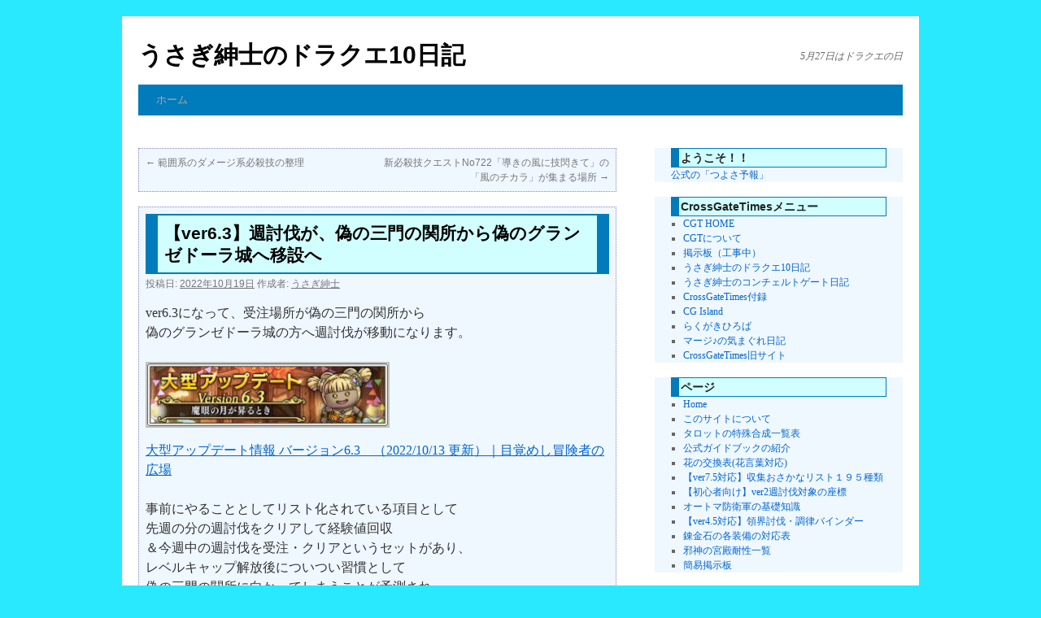

--- FILE ---
content_type: text/html; charset=UTF-8
request_url: https://usagi.aquamint.info/2022/10/19/20441/
body_size: 70900
content:
<!DOCTYPE html>
<html lang="ja">
<head>
<meta charset="UTF-8" />

<meta name="viewport" content="initial-scale = 1,user-scalable=no,maximum-scale=1.0" />

<title>【ver6.3】週討伐が、偽の三門の関所から偽のグランゼドーラ城へ移設へ | うさぎ紳士のドラクエ10日記</title>
<link rel="profile" href="http://gmpg.org/xfn/11" />
<link rel="stylesheet" type="text/css" media="all" href="https://usagi.aquamint.info/wp-content/themes/twentyten-responsive/style.css" />
<link rel="pingback" href="https://usagi.aquamint.info/xmlrpc.php" />
<meta name='robots' content='max-image-preview:large' />
<link rel="alternate" type="application/rss+xml" title="うさぎ紳士のドラクエ10日記 &raquo; フィード" href="https://usagi.aquamint.info/feed/" />
<link rel="alternate" type="application/rss+xml" title="うさぎ紳士のドラクエ10日記 &raquo; コメントフィード" href="https://usagi.aquamint.info/comments/feed/" />
<link rel="alternate" type="application/rss+xml" title="うさぎ紳士のドラクエ10日記 &raquo; 【ver6.3】週討伐が、偽の三門の関所から偽のグランゼドーラ城へ移設へ のコメントのフィード" href="https://usagi.aquamint.info/2022/10/19/20441/feed/" />
<link rel="alternate" title="oEmbed (JSON)" type="application/json+oembed" href="https://usagi.aquamint.info/wp-json/oembed/1.0/embed?url=https%3A%2F%2Fusagi.aquamint.info%2F2022%2F10%2F19%2F20441%2F" />
<link rel="alternate" title="oEmbed (XML)" type="text/xml+oembed" href="https://usagi.aquamint.info/wp-json/oembed/1.0/embed?url=https%3A%2F%2Fusagi.aquamint.info%2F2022%2F10%2F19%2F20441%2F&#038;format=xml" />
<style id='wp-img-auto-sizes-contain-inline-css' type='text/css'>
img:is([sizes=auto i],[sizes^="auto," i]){contain-intrinsic-size:3000px 1500px}
/*# sourceURL=wp-img-auto-sizes-contain-inline-css */
</style>
<style id='wp-emoji-styles-inline-css' type='text/css'>

	img.wp-smiley, img.emoji {
		display: inline !important;
		border: none !important;
		box-shadow: none !important;
		height: 1em !important;
		width: 1em !important;
		margin: 0 0.07em !important;
		vertical-align: -0.1em !important;
		background: none !important;
		padding: 0 !important;
	}
/*# sourceURL=wp-emoji-styles-inline-css */
</style>
<style id='wp-block-library-inline-css' type='text/css'>
:root{--wp-block-synced-color:#7a00df;--wp-block-synced-color--rgb:122,0,223;--wp-bound-block-color:var(--wp-block-synced-color);--wp-editor-canvas-background:#ddd;--wp-admin-theme-color:#007cba;--wp-admin-theme-color--rgb:0,124,186;--wp-admin-theme-color-darker-10:#006ba1;--wp-admin-theme-color-darker-10--rgb:0,107,160.5;--wp-admin-theme-color-darker-20:#005a87;--wp-admin-theme-color-darker-20--rgb:0,90,135;--wp-admin-border-width-focus:2px}@media (min-resolution:192dpi){:root{--wp-admin-border-width-focus:1.5px}}.wp-element-button{cursor:pointer}:root .has-very-light-gray-background-color{background-color:#eee}:root .has-very-dark-gray-background-color{background-color:#313131}:root .has-very-light-gray-color{color:#eee}:root .has-very-dark-gray-color{color:#313131}:root .has-vivid-green-cyan-to-vivid-cyan-blue-gradient-background{background:linear-gradient(135deg,#00d084,#0693e3)}:root .has-purple-crush-gradient-background{background:linear-gradient(135deg,#34e2e4,#4721fb 50%,#ab1dfe)}:root .has-hazy-dawn-gradient-background{background:linear-gradient(135deg,#faaca8,#dad0ec)}:root .has-subdued-olive-gradient-background{background:linear-gradient(135deg,#fafae1,#67a671)}:root .has-atomic-cream-gradient-background{background:linear-gradient(135deg,#fdd79a,#004a59)}:root .has-nightshade-gradient-background{background:linear-gradient(135deg,#330968,#31cdcf)}:root .has-midnight-gradient-background{background:linear-gradient(135deg,#020381,#2874fc)}:root{--wp--preset--font-size--normal:16px;--wp--preset--font-size--huge:42px}.has-regular-font-size{font-size:1em}.has-larger-font-size{font-size:2.625em}.has-normal-font-size{font-size:var(--wp--preset--font-size--normal)}.has-huge-font-size{font-size:var(--wp--preset--font-size--huge)}.has-text-align-center{text-align:center}.has-text-align-left{text-align:left}.has-text-align-right{text-align:right}.has-fit-text{white-space:nowrap!important}#end-resizable-editor-section{display:none}.aligncenter{clear:both}.items-justified-left{justify-content:flex-start}.items-justified-center{justify-content:center}.items-justified-right{justify-content:flex-end}.items-justified-space-between{justify-content:space-between}.screen-reader-text{border:0;clip-path:inset(50%);height:1px;margin:-1px;overflow:hidden;padding:0;position:absolute;width:1px;word-wrap:normal!important}.screen-reader-text:focus{background-color:#ddd;clip-path:none;color:#444;display:block;font-size:1em;height:auto;left:5px;line-height:normal;padding:15px 23px 14px;text-decoration:none;top:5px;width:auto;z-index:100000}html :where(.has-border-color){border-style:solid}html :where([style*=border-top-color]){border-top-style:solid}html :where([style*=border-right-color]){border-right-style:solid}html :where([style*=border-bottom-color]){border-bottom-style:solid}html :where([style*=border-left-color]){border-left-style:solid}html :where([style*=border-width]){border-style:solid}html :where([style*=border-top-width]){border-top-style:solid}html :where([style*=border-right-width]){border-right-style:solid}html :where([style*=border-bottom-width]){border-bottom-style:solid}html :where([style*=border-left-width]){border-left-style:solid}html :where(img[class*=wp-image-]){height:auto;max-width:100%}:where(figure){margin:0 0 1em}html :where(.is-position-sticky){--wp-admin--admin-bar--position-offset:var(--wp-admin--admin-bar--height,0px)}@media screen and (max-width:600px){html :where(.is-position-sticky){--wp-admin--admin-bar--position-offset:0px}}

/*# sourceURL=wp-block-library-inline-css */
</style><style id='wp-block-heading-inline-css' type='text/css'>
h1:where(.wp-block-heading).has-background,h2:where(.wp-block-heading).has-background,h3:where(.wp-block-heading).has-background,h4:where(.wp-block-heading).has-background,h5:where(.wp-block-heading).has-background,h6:where(.wp-block-heading).has-background{padding:1.25em 2.375em}h1.has-text-align-left[style*=writing-mode]:where([style*=vertical-lr]),h1.has-text-align-right[style*=writing-mode]:where([style*=vertical-rl]),h2.has-text-align-left[style*=writing-mode]:where([style*=vertical-lr]),h2.has-text-align-right[style*=writing-mode]:where([style*=vertical-rl]),h3.has-text-align-left[style*=writing-mode]:where([style*=vertical-lr]),h3.has-text-align-right[style*=writing-mode]:where([style*=vertical-rl]),h4.has-text-align-left[style*=writing-mode]:where([style*=vertical-lr]),h4.has-text-align-right[style*=writing-mode]:where([style*=vertical-rl]),h5.has-text-align-left[style*=writing-mode]:where([style*=vertical-lr]),h5.has-text-align-right[style*=writing-mode]:where([style*=vertical-rl]),h6.has-text-align-left[style*=writing-mode]:where([style*=vertical-lr]),h6.has-text-align-right[style*=writing-mode]:where([style*=vertical-rl]){rotate:180deg}
/*# sourceURL=https://usagi.aquamint.info/wp-includes/blocks/heading/style.min.css */
</style>
<style id='wp-block-image-inline-css' type='text/css'>
.wp-block-image>a,.wp-block-image>figure>a{display:inline-block}.wp-block-image img{box-sizing:border-box;height:auto;max-width:100%;vertical-align:bottom}@media not (prefers-reduced-motion){.wp-block-image img.hide{visibility:hidden}.wp-block-image img.show{animation:show-content-image .4s}}.wp-block-image[style*=border-radius] img,.wp-block-image[style*=border-radius]>a{border-radius:inherit}.wp-block-image.has-custom-border img{box-sizing:border-box}.wp-block-image.aligncenter{text-align:center}.wp-block-image.alignfull>a,.wp-block-image.alignwide>a{width:100%}.wp-block-image.alignfull img,.wp-block-image.alignwide img{height:auto;width:100%}.wp-block-image .aligncenter,.wp-block-image .alignleft,.wp-block-image .alignright,.wp-block-image.aligncenter,.wp-block-image.alignleft,.wp-block-image.alignright{display:table}.wp-block-image .aligncenter>figcaption,.wp-block-image .alignleft>figcaption,.wp-block-image .alignright>figcaption,.wp-block-image.aligncenter>figcaption,.wp-block-image.alignleft>figcaption,.wp-block-image.alignright>figcaption{caption-side:bottom;display:table-caption}.wp-block-image .alignleft{float:left;margin:.5em 1em .5em 0}.wp-block-image .alignright{float:right;margin:.5em 0 .5em 1em}.wp-block-image .aligncenter{margin-left:auto;margin-right:auto}.wp-block-image :where(figcaption){margin-bottom:1em;margin-top:.5em}.wp-block-image.is-style-circle-mask img{border-radius:9999px}@supports ((-webkit-mask-image:none) or (mask-image:none)) or (-webkit-mask-image:none){.wp-block-image.is-style-circle-mask img{border-radius:0;-webkit-mask-image:url('data:image/svg+xml;utf8,<svg viewBox="0 0 100 100" xmlns="http://www.w3.org/2000/svg"><circle cx="50" cy="50" r="50"/></svg>');mask-image:url('data:image/svg+xml;utf8,<svg viewBox="0 0 100 100" xmlns="http://www.w3.org/2000/svg"><circle cx="50" cy="50" r="50"/></svg>');mask-mode:alpha;-webkit-mask-position:center;mask-position:center;-webkit-mask-repeat:no-repeat;mask-repeat:no-repeat;-webkit-mask-size:contain;mask-size:contain}}:root :where(.wp-block-image.is-style-rounded img,.wp-block-image .is-style-rounded img){border-radius:9999px}.wp-block-image figure{margin:0}.wp-lightbox-container{display:flex;flex-direction:column;position:relative}.wp-lightbox-container img{cursor:zoom-in}.wp-lightbox-container img:hover+button{opacity:1}.wp-lightbox-container button{align-items:center;backdrop-filter:blur(16px) saturate(180%);background-color:#5a5a5a40;border:none;border-radius:4px;cursor:zoom-in;display:flex;height:20px;justify-content:center;opacity:0;padding:0;position:absolute;right:16px;text-align:center;top:16px;width:20px;z-index:100}@media not (prefers-reduced-motion){.wp-lightbox-container button{transition:opacity .2s ease}}.wp-lightbox-container button:focus-visible{outline:3px auto #5a5a5a40;outline:3px auto -webkit-focus-ring-color;outline-offset:3px}.wp-lightbox-container button:hover{cursor:pointer;opacity:1}.wp-lightbox-container button:focus{opacity:1}.wp-lightbox-container button:focus,.wp-lightbox-container button:hover,.wp-lightbox-container button:not(:hover):not(:active):not(.has-background){background-color:#5a5a5a40;border:none}.wp-lightbox-overlay{box-sizing:border-box;cursor:zoom-out;height:100vh;left:0;overflow:hidden;position:fixed;top:0;visibility:hidden;width:100%;z-index:100000}.wp-lightbox-overlay .close-button{align-items:center;cursor:pointer;display:flex;justify-content:center;min-height:40px;min-width:40px;padding:0;position:absolute;right:calc(env(safe-area-inset-right) + 16px);top:calc(env(safe-area-inset-top) + 16px);z-index:5000000}.wp-lightbox-overlay .close-button:focus,.wp-lightbox-overlay .close-button:hover,.wp-lightbox-overlay .close-button:not(:hover):not(:active):not(.has-background){background:none;border:none}.wp-lightbox-overlay .lightbox-image-container{height:var(--wp--lightbox-container-height);left:50%;overflow:hidden;position:absolute;top:50%;transform:translate(-50%,-50%);transform-origin:top left;width:var(--wp--lightbox-container-width);z-index:9999999999}.wp-lightbox-overlay .wp-block-image{align-items:center;box-sizing:border-box;display:flex;height:100%;justify-content:center;margin:0;position:relative;transform-origin:0 0;width:100%;z-index:3000000}.wp-lightbox-overlay .wp-block-image img{height:var(--wp--lightbox-image-height);min-height:var(--wp--lightbox-image-height);min-width:var(--wp--lightbox-image-width);width:var(--wp--lightbox-image-width)}.wp-lightbox-overlay .wp-block-image figcaption{display:none}.wp-lightbox-overlay button{background:none;border:none}.wp-lightbox-overlay .scrim{background-color:#fff;height:100%;opacity:.9;position:absolute;width:100%;z-index:2000000}.wp-lightbox-overlay.active{visibility:visible}@media not (prefers-reduced-motion){.wp-lightbox-overlay.active{animation:turn-on-visibility .25s both}.wp-lightbox-overlay.active img{animation:turn-on-visibility .35s both}.wp-lightbox-overlay.show-closing-animation:not(.active){animation:turn-off-visibility .35s both}.wp-lightbox-overlay.show-closing-animation:not(.active) img{animation:turn-off-visibility .25s both}.wp-lightbox-overlay.zoom.active{animation:none;opacity:1;visibility:visible}.wp-lightbox-overlay.zoom.active .lightbox-image-container{animation:lightbox-zoom-in .4s}.wp-lightbox-overlay.zoom.active .lightbox-image-container img{animation:none}.wp-lightbox-overlay.zoom.active .scrim{animation:turn-on-visibility .4s forwards}.wp-lightbox-overlay.zoom.show-closing-animation:not(.active){animation:none}.wp-lightbox-overlay.zoom.show-closing-animation:not(.active) .lightbox-image-container{animation:lightbox-zoom-out .4s}.wp-lightbox-overlay.zoom.show-closing-animation:not(.active) .lightbox-image-container img{animation:none}.wp-lightbox-overlay.zoom.show-closing-animation:not(.active) .scrim{animation:turn-off-visibility .4s forwards}}@keyframes show-content-image{0%{visibility:hidden}99%{visibility:hidden}to{visibility:visible}}@keyframes turn-on-visibility{0%{opacity:0}to{opacity:1}}@keyframes turn-off-visibility{0%{opacity:1;visibility:visible}99%{opacity:0;visibility:visible}to{opacity:0;visibility:hidden}}@keyframes lightbox-zoom-in{0%{transform:translate(calc((-100vw + var(--wp--lightbox-scrollbar-width))/2 + var(--wp--lightbox-initial-left-position)),calc(-50vh + var(--wp--lightbox-initial-top-position))) scale(var(--wp--lightbox-scale))}to{transform:translate(-50%,-50%) scale(1)}}@keyframes lightbox-zoom-out{0%{transform:translate(-50%,-50%) scale(1);visibility:visible}99%{visibility:visible}to{transform:translate(calc((-100vw + var(--wp--lightbox-scrollbar-width))/2 + var(--wp--lightbox-initial-left-position)),calc(-50vh + var(--wp--lightbox-initial-top-position))) scale(var(--wp--lightbox-scale));visibility:hidden}}
/*# sourceURL=https://usagi.aquamint.info/wp-includes/blocks/image/style.min.css */
</style>
<style id='wp-block-image-theme-inline-css' type='text/css'>
:root :where(.wp-block-image figcaption){color:#555;font-size:13px;text-align:center}.is-dark-theme :root :where(.wp-block-image figcaption){color:#ffffffa6}.wp-block-image{margin:0 0 1em}
/*# sourceURL=https://usagi.aquamint.info/wp-includes/blocks/image/theme.min.css */
</style>
<style id='wp-block-list-inline-css' type='text/css'>
ol,ul{box-sizing:border-box}:root :where(.wp-block-list.has-background){padding:1.25em 2.375em}
/*# sourceURL=https://usagi.aquamint.info/wp-includes/blocks/list/style.min.css */
</style>
<style id='wp-block-paragraph-inline-css' type='text/css'>
.is-small-text{font-size:.875em}.is-regular-text{font-size:1em}.is-large-text{font-size:2.25em}.is-larger-text{font-size:3em}.has-drop-cap:not(:focus):first-letter{float:left;font-size:8.4em;font-style:normal;font-weight:100;line-height:.68;margin:.05em .1em 0 0;text-transform:uppercase}body.rtl .has-drop-cap:not(:focus):first-letter{float:none;margin-left:.1em}p.has-drop-cap.has-background{overflow:hidden}:root :where(p.has-background){padding:1.25em 2.375em}:where(p.has-text-color:not(.has-link-color)) a{color:inherit}p.has-text-align-left[style*="writing-mode:vertical-lr"],p.has-text-align-right[style*="writing-mode:vertical-rl"]{rotate:180deg}
/*# sourceURL=https://usagi.aquamint.info/wp-includes/blocks/paragraph/style.min.css */
</style>
<style id='global-styles-inline-css' type='text/css'>
:root{--wp--preset--aspect-ratio--square: 1;--wp--preset--aspect-ratio--4-3: 4/3;--wp--preset--aspect-ratio--3-4: 3/4;--wp--preset--aspect-ratio--3-2: 3/2;--wp--preset--aspect-ratio--2-3: 2/3;--wp--preset--aspect-ratio--16-9: 16/9;--wp--preset--aspect-ratio--9-16: 9/16;--wp--preset--color--black: #000;--wp--preset--color--cyan-bluish-gray: #abb8c3;--wp--preset--color--white: #fff;--wp--preset--color--pale-pink: #f78da7;--wp--preset--color--vivid-red: #cf2e2e;--wp--preset--color--luminous-vivid-orange: #ff6900;--wp--preset--color--luminous-vivid-amber: #fcb900;--wp--preset--color--light-green-cyan: #7bdcb5;--wp--preset--color--vivid-green-cyan: #00d084;--wp--preset--color--pale-cyan-blue: #8ed1fc;--wp--preset--color--vivid-cyan-blue: #0693e3;--wp--preset--color--vivid-purple: #9b51e0;--wp--preset--color--blue: #0066cc;--wp--preset--color--medium-gray: #666;--wp--preset--color--light-gray: #f1f1f1;--wp--preset--gradient--vivid-cyan-blue-to-vivid-purple: linear-gradient(135deg,rgb(6,147,227) 0%,rgb(155,81,224) 100%);--wp--preset--gradient--light-green-cyan-to-vivid-green-cyan: linear-gradient(135deg,rgb(122,220,180) 0%,rgb(0,208,130) 100%);--wp--preset--gradient--luminous-vivid-amber-to-luminous-vivid-orange: linear-gradient(135deg,rgb(252,185,0) 0%,rgb(255,105,0) 100%);--wp--preset--gradient--luminous-vivid-orange-to-vivid-red: linear-gradient(135deg,rgb(255,105,0) 0%,rgb(207,46,46) 100%);--wp--preset--gradient--very-light-gray-to-cyan-bluish-gray: linear-gradient(135deg,rgb(238,238,238) 0%,rgb(169,184,195) 100%);--wp--preset--gradient--cool-to-warm-spectrum: linear-gradient(135deg,rgb(74,234,220) 0%,rgb(151,120,209) 20%,rgb(207,42,186) 40%,rgb(238,44,130) 60%,rgb(251,105,98) 80%,rgb(254,248,76) 100%);--wp--preset--gradient--blush-light-purple: linear-gradient(135deg,rgb(255,206,236) 0%,rgb(152,150,240) 100%);--wp--preset--gradient--blush-bordeaux: linear-gradient(135deg,rgb(254,205,165) 0%,rgb(254,45,45) 50%,rgb(107,0,62) 100%);--wp--preset--gradient--luminous-dusk: linear-gradient(135deg,rgb(255,203,112) 0%,rgb(199,81,192) 50%,rgb(65,88,208) 100%);--wp--preset--gradient--pale-ocean: linear-gradient(135deg,rgb(255,245,203) 0%,rgb(182,227,212) 50%,rgb(51,167,181) 100%);--wp--preset--gradient--electric-grass: linear-gradient(135deg,rgb(202,248,128) 0%,rgb(113,206,126) 100%);--wp--preset--gradient--midnight: linear-gradient(135deg,rgb(2,3,129) 0%,rgb(40,116,252) 100%);--wp--preset--font-size--small: 13px;--wp--preset--font-size--medium: 20px;--wp--preset--font-size--large: 36px;--wp--preset--font-size--x-large: 42px;--wp--preset--spacing--20: 0.44rem;--wp--preset--spacing--30: 0.67rem;--wp--preset--spacing--40: 1rem;--wp--preset--spacing--50: 1.5rem;--wp--preset--spacing--60: 2.25rem;--wp--preset--spacing--70: 3.38rem;--wp--preset--spacing--80: 5.06rem;--wp--preset--shadow--natural: 6px 6px 9px rgba(0, 0, 0, 0.2);--wp--preset--shadow--deep: 12px 12px 50px rgba(0, 0, 0, 0.4);--wp--preset--shadow--sharp: 6px 6px 0px rgba(0, 0, 0, 0.2);--wp--preset--shadow--outlined: 6px 6px 0px -3px rgb(255, 255, 255), 6px 6px rgb(0, 0, 0);--wp--preset--shadow--crisp: 6px 6px 0px rgb(0, 0, 0);}:where(.is-layout-flex){gap: 0.5em;}:where(.is-layout-grid){gap: 0.5em;}body .is-layout-flex{display: flex;}.is-layout-flex{flex-wrap: wrap;align-items: center;}.is-layout-flex > :is(*, div){margin: 0;}body .is-layout-grid{display: grid;}.is-layout-grid > :is(*, div){margin: 0;}:where(.wp-block-columns.is-layout-flex){gap: 2em;}:where(.wp-block-columns.is-layout-grid){gap: 2em;}:where(.wp-block-post-template.is-layout-flex){gap: 1.25em;}:where(.wp-block-post-template.is-layout-grid){gap: 1.25em;}.has-black-color{color: var(--wp--preset--color--black) !important;}.has-cyan-bluish-gray-color{color: var(--wp--preset--color--cyan-bluish-gray) !important;}.has-white-color{color: var(--wp--preset--color--white) !important;}.has-pale-pink-color{color: var(--wp--preset--color--pale-pink) !important;}.has-vivid-red-color{color: var(--wp--preset--color--vivid-red) !important;}.has-luminous-vivid-orange-color{color: var(--wp--preset--color--luminous-vivid-orange) !important;}.has-luminous-vivid-amber-color{color: var(--wp--preset--color--luminous-vivid-amber) !important;}.has-light-green-cyan-color{color: var(--wp--preset--color--light-green-cyan) !important;}.has-vivid-green-cyan-color{color: var(--wp--preset--color--vivid-green-cyan) !important;}.has-pale-cyan-blue-color{color: var(--wp--preset--color--pale-cyan-blue) !important;}.has-vivid-cyan-blue-color{color: var(--wp--preset--color--vivid-cyan-blue) !important;}.has-vivid-purple-color{color: var(--wp--preset--color--vivid-purple) !important;}.has-black-background-color{background-color: var(--wp--preset--color--black) !important;}.has-cyan-bluish-gray-background-color{background-color: var(--wp--preset--color--cyan-bluish-gray) !important;}.has-white-background-color{background-color: var(--wp--preset--color--white) !important;}.has-pale-pink-background-color{background-color: var(--wp--preset--color--pale-pink) !important;}.has-vivid-red-background-color{background-color: var(--wp--preset--color--vivid-red) !important;}.has-luminous-vivid-orange-background-color{background-color: var(--wp--preset--color--luminous-vivid-orange) !important;}.has-luminous-vivid-amber-background-color{background-color: var(--wp--preset--color--luminous-vivid-amber) !important;}.has-light-green-cyan-background-color{background-color: var(--wp--preset--color--light-green-cyan) !important;}.has-vivid-green-cyan-background-color{background-color: var(--wp--preset--color--vivid-green-cyan) !important;}.has-pale-cyan-blue-background-color{background-color: var(--wp--preset--color--pale-cyan-blue) !important;}.has-vivid-cyan-blue-background-color{background-color: var(--wp--preset--color--vivid-cyan-blue) !important;}.has-vivid-purple-background-color{background-color: var(--wp--preset--color--vivid-purple) !important;}.has-black-border-color{border-color: var(--wp--preset--color--black) !important;}.has-cyan-bluish-gray-border-color{border-color: var(--wp--preset--color--cyan-bluish-gray) !important;}.has-white-border-color{border-color: var(--wp--preset--color--white) !important;}.has-pale-pink-border-color{border-color: var(--wp--preset--color--pale-pink) !important;}.has-vivid-red-border-color{border-color: var(--wp--preset--color--vivid-red) !important;}.has-luminous-vivid-orange-border-color{border-color: var(--wp--preset--color--luminous-vivid-orange) !important;}.has-luminous-vivid-amber-border-color{border-color: var(--wp--preset--color--luminous-vivid-amber) !important;}.has-light-green-cyan-border-color{border-color: var(--wp--preset--color--light-green-cyan) !important;}.has-vivid-green-cyan-border-color{border-color: var(--wp--preset--color--vivid-green-cyan) !important;}.has-pale-cyan-blue-border-color{border-color: var(--wp--preset--color--pale-cyan-blue) !important;}.has-vivid-cyan-blue-border-color{border-color: var(--wp--preset--color--vivid-cyan-blue) !important;}.has-vivid-purple-border-color{border-color: var(--wp--preset--color--vivid-purple) !important;}.has-vivid-cyan-blue-to-vivid-purple-gradient-background{background: var(--wp--preset--gradient--vivid-cyan-blue-to-vivid-purple) !important;}.has-light-green-cyan-to-vivid-green-cyan-gradient-background{background: var(--wp--preset--gradient--light-green-cyan-to-vivid-green-cyan) !important;}.has-luminous-vivid-amber-to-luminous-vivid-orange-gradient-background{background: var(--wp--preset--gradient--luminous-vivid-amber-to-luminous-vivid-orange) !important;}.has-luminous-vivid-orange-to-vivid-red-gradient-background{background: var(--wp--preset--gradient--luminous-vivid-orange-to-vivid-red) !important;}.has-very-light-gray-to-cyan-bluish-gray-gradient-background{background: var(--wp--preset--gradient--very-light-gray-to-cyan-bluish-gray) !important;}.has-cool-to-warm-spectrum-gradient-background{background: var(--wp--preset--gradient--cool-to-warm-spectrum) !important;}.has-blush-light-purple-gradient-background{background: var(--wp--preset--gradient--blush-light-purple) !important;}.has-blush-bordeaux-gradient-background{background: var(--wp--preset--gradient--blush-bordeaux) !important;}.has-luminous-dusk-gradient-background{background: var(--wp--preset--gradient--luminous-dusk) !important;}.has-pale-ocean-gradient-background{background: var(--wp--preset--gradient--pale-ocean) !important;}.has-electric-grass-gradient-background{background: var(--wp--preset--gradient--electric-grass) !important;}.has-midnight-gradient-background{background: var(--wp--preset--gradient--midnight) !important;}.has-small-font-size{font-size: var(--wp--preset--font-size--small) !important;}.has-medium-font-size{font-size: var(--wp--preset--font-size--medium) !important;}.has-large-font-size{font-size: var(--wp--preset--font-size--large) !important;}.has-x-large-font-size{font-size: var(--wp--preset--font-size--x-large) !important;}
/*# sourceURL=global-styles-inline-css */
</style>

<style id='classic-theme-styles-inline-css' type='text/css'>
/*! This file is auto-generated */
.wp-block-button__link{color:#fff;background-color:#32373c;border-radius:9999px;box-shadow:none;text-decoration:none;padding:calc(.667em + 2px) calc(1.333em + 2px);font-size:1.125em}.wp-block-file__button{background:#32373c;color:#fff;text-decoration:none}
/*# sourceURL=/wp-includes/css/classic-themes.min.css */
</style>
<link rel='stylesheet' id='twentyten-block-style-css' href='https://usagi.aquamint.info/wp-content/themes/twentyten/blocks.css?ver=20250220' type='text/css' media='all' />
<script type="text/javascript" src="https://usagi.aquamint.info/wp-includes/js/jquery/jquery.min.js?ver=3.7.1" id="jquery-core-js"></script>
<script type="text/javascript" src="https://usagi.aquamint.info/wp-includes/js/jquery/jquery-migrate.min.js?ver=3.4.1" id="jquery-migrate-js"></script>
<script type="text/javascript" src="https://usagi.aquamint.info/wp-content/plugins/scroll-to-top/js/stt.js?ver=1.0" id="stt-js"></script>
<link rel="https://api.w.org/" href="https://usagi.aquamint.info/wp-json/" /><link rel="alternate" title="JSON" type="application/json" href="https://usagi.aquamint.info/wp-json/wp/v2/posts/20441" /><link rel="EditURI" type="application/rsd+xml" title="RSD" href="https://usagi.aquamint.info/xmlrpc.php?rsd" />
<meta name="generator" content="WordPress 6.9" />
<link rel="canonical" href="https://usagi.aquamint.info/2022/10/19/20441/" />
<link rel='shortlink' href='https://usagi.aquamint.info/?p=20441' />
<script type="text/javascript" src="https://usagi.aquamint.info/wp-content/plugins/cgt-plugin100u/highslide/highslide-full.js"></script>
<link rel="stylesheet" type="text/css" href="https://usagi.aquamint.info/wp-content/plugins/cgt-plugin100u/highslide/highslide.css" />
<script type="text/javascript">hs.graphicsDir = "https://usagi.aquamint.info/wp-content/plugins/cgt-plugin100u/highslide/graphics/";hs.wrapperClassName = "wide-border";</script>
<!--[if lt IE 8]><script src="http://ie7-js.googlecode.com/svn/version/2.1(beta4)/IE8.js"></script><![endif]--> 
	
		<!-- by Scrollto Top -->
		
 		<script type="text/javascript">
 			//<![CDATA[
  			jQuery(document).ready(function(){
    			jQuery("body").append("<div id=\"scroll_to_top\"><a href=\"#top\">上へ</a></div>");
    			jQuery("#scroll_to_top a").css({	'display' : 'none', 'z-index' : '9', 'position' : 'fixed', 'top' : '100%', 'width' : '110px', 'margin-top' : '-30px', 'right' : '50%', 'margin-left' : '-50px', 'height' : '20px', 'padding' : '3px 5px', 'font-size' : '14px', 'text-align' : 'center', 'padding' : '3px', 'color' : '#FFFFFF', 'background-color' : '#222222', '-moz-border-radius' : '5px', '-khtml-border-radius' : '5px', '-webkit-border-radius' : '5px', 'opacity' : '.8', 'text-decoration' : 'none'});	
    			jQuery('#scroll_to_top a').click(function(){
					jQuery('html, body').animate({scrollTop:0}, 'slow');
				});

    		});
  			
			//]]>

  		</script>
		<!-- /by Scrollto Top and History Back -->	
		
		<style type="text/css" id="custom-background-css">
body.custom-background { background-color: #28e9ff; }
</style>
			<style type="text/css" id="wp-custom-css">
			div#access{
	background-color : #007bbb;
}
div.post ,
div.page {
	border: 1px dotted;
	border-color : #8B88C0;
	background-color : #EFF7FF;
	padding : 8px;
}
div.post h1.entry-title ,
div.page h1.entry-title {
	color : #f00;
	background-color : #d1ffff;
	font-size : 140%;
	font-weight : bold;
	text-decoration:none;
	padding : 8px;
	margin : 2px 0;
	border-style:solid;
	border-width:2px 15px 2px 15px;
	border-color:#007bbb;
}
div.post h2.entry-title ,
div.page h2.entry-title {
	color : #f00;
	background-color : #d1ffff;
	font-size : 140%;
	font-weight : bold;
	text-decoration:none;
	padding : 8px;
	margin : 2px 0;
	border-style:solid;
	border-width:2px 15px 2px 15px;
	border-color:#007bbb;
}
div.post h2 ,
div.page h2 {
	color : #f00;
	background-color : #d1ffff;
	font-size : 120%;
	font-weight : bold;
	text-decoration:none;
	padding : 2px 10px;
	margin : 2px 0;
	border-style:solid;
	border-width:1px 1px 1px 15px;
	border-color:#007bbb;
}
div.post h3 ,
div.page h3 {
	color : #f00;
	background-color : #d1ffff;
	font-size : 110%;
	font-weight : bold;
	text-decoration:none;
	padding : 2px 10px;
	margin : 2px 0;
	border-style:solid;
	border-width:1px 1px 1px 10px;
	border-color:#007bbb;
}
div.navigation {
	padding : 2px 10px;
	margin : 2px 0;
	border: 1px dotted;
	border-color : #8B88C0;
	background-color : #EFF7FF;
	padding : 8px;
}
div#footer{
	padding : 8px 0;
	border: 1px 0px dotted;
	border-color : #8B88C0;
	background-color : #EFF7FF;
}

div.widget-area li.widget-container{
	background-color : #EFF7FF;
}
div.widget-area li.widget-container h3{
	background-color : #d1ffff;
	padding : 2px;
	margin : 0;
	border-style:solid;
	border-width:1px 1px 1px 10px;
	border-color:#007bbb;}		</style>
		</head>

<body class="wp-singular post-template-default single single-post postid-20441 single-format-standard custom-background wp-theme-twentyten wp-child-theme-twentyten-responsive">
<div id="wrapper" class="hfeed">
	<div id="header">
		<div id="masthead">
			<div id="branding" role="banner">
								<div id="site-title">
					<span>
						<a href="https://usagi.aquamint.info/" title="うさぎ紳士のドラクエ10日記" rel="home">うさぎ紳士のドラクエ10日記</a>
					</span>
				</div>
				<div id="site-description">5月27日はドラクエの日</div>

							</div><!-- #branding -->

			<div id="access" role="navigation">
			  				<div class="skip-link screen-reader-text"><a href="#content" title="コンテンツへスキップ">コンテンツへスキップ</a></div>
								<div class="menu-header"><ul id="menu-1" class="menu"><li id="menu-item-15166" class="menu-item menu-item-type-custom menu-item-object-custom menu-item-home menu-item-15166"><a href="https://usagi.aquamint.info">ホーム</a></li>
</ul></div>			</div><!-- #access -->
		</div><!-- #masthead -->
	</div><!-- #header -->

	<div id="main">

		<div id="container">
			<div id="content" role="main">

			

				<div id="nav-above" class="navigation">
					<div class="nav-previous"><a href="https://usagi.aquamint.info/2022/10/18/20437/" rel="prev"><span class="meta-nav">&larr;</span> 範囲系のダメージ系必殺技の整理</a></div>
					<div class="nav-next"><a href="https://usagi.aquamint.info/2022/10/20/20445/" rel="next">新必殺技クエストNo722「導きの風に技閃きて」の「風のチカラ」が集まる場所 <span class="meta-nav">&rarr;</span></a></div>
				</div><!-- #nav-above -->

				<div id="post-20441" class="post-20441 post type-post status-publish format-standard hentry category-1">
					<h1 class="entry-title">【ver6.3】週討伐が、偽の三門の関所から偽のグランゼドーラ城へ移設へ</h1>

					<div class="entry-meta">
						<span class="meta-prep meta-prep-author">投稿日:</span> <a href="https://usagi.aquamint.info/2022/10/19/20441/" title="9:00 AM" rel="bookmark"><span class="entry-date">2022年10月19日</span></a> <span class="meta-sep">作成者:</span> <span class="author vcard"><a class="url fn n" href="https://usagi.aquamint.info/author/usagishinshi/" title="うさぎ紳士 の投稿をすべて表示">うさぎ紳士</a></span>					</div><!-- .entry-meta -->

					<div class="entry-content">
						
<p>ver6.3になって、受注場所が偽の三門の関所から<br />偽のグランゼドーラ城の方へ週討伐が移動になります。</p>



<figure class="wp-block-image size-medium"><a href="https://usagi.aquamint.info/wp-content/uploads/2022/10/001_5337461bc59145790797ede85cfc5701-2.jpg" class="highslide" onclick="return hs.expand(this)"><img decoding="async" width="300" height="78" src="https://usagi.aquamint.info/wp-content/uploads/2022/10/001_5337461bc59145790797ede85cfc5701-2-300x78.jpg" alt="" class="wp-image-20442" srcset="https://usagi.aquamint.info/wp-content/uploads/2022/10/001_5337461bc59145790797ede85cfc5701-2-300x78.jpg 300w, https://usagi.aquamint.info/wp-content/uploads/2022/10/001_5337461bc59145790797ede85cfc5701-2.jpg 432w" sizes="(max-width: 300px) 100vw, 300px" /></a></figure>



<p><a href="https://hiroba.dqx.jp/sc/topics/detail/7a430339c10c642c4b2251756fd1b484/">大型アップデート情報 バージョン6.3　（2022/10/13 更新）｜目覚めし冒険者の広場</a></p>



<p>事前にやることとしてリスト化されている項目として<br />先週の分の週討伐をクリアして経験値回収<br />＆今週中の週討伐を受注・クリアというセットがあり、<br />レベルキャップ解放後についつい習慣として<br />偽の三門の関所に向かってしまうことが予測され<br />知らない人も知っているはずの人も訪れてしまうことに。</p>



<h3 class="wp-block-heading">改修までの流れ</h3>



<figure class="wp-block-image size-medium"><a href="https://usagi.aquamint.info/wp-content/uploads/2022/10/53273dc1e46d56ddf1eea09a7f9e95e6.png" class="highslide" onclick="return hs.expand(this)"><img fetchpriority="high" decoding="async" width="286" height="300" src="https://usagi.aquamint.info/wp-content/uploads/2022/10/53273dc1e46d56ddf1eea09a7f9e95e6-286x300.png" alt="" class="wp-image-20443" srcset="https://usagi.aquamint.info/wp-content/uploads/2022/10/53273dc1e46d56ddf1eea09a7f9e95e6-286x300.png 286w, https://usagi.aquamint.info/wp-content/uploads/2022/10/53273dc1e46d56ddf1eea09a7f9e95e6.png 700w" sizes="(max-width: 286px) 100vw, 286px" /></a></figure>



<p>喫緊の流れを話すと、ver6.2のアップデートで<br />偽の三門の関所にて強戦士の書系のオーブボスが指定されることがあり<br />オーブボス系は報酬が手に入ることもあって人気なのですが<br />偽の三門の関所の場合だと、空が空いておらず<br />またエリア移動しても通常のフィールドマップなので<br />マップ移動を２つこなさなければならないイライラ感がありました。</p>



<p>そのため、この状況を何とかしてほしい<br />というプレイヤー要望が沸き起こり<br />結果として、偽の三門の関所から<br />偽のグランゼドーラ城に移動することになったという流れ。</p>



<ul class="wp-block-list"><li>初期の頃から抱えていた問題</li></ul>



<p>喫緊の流れとしてはこのような状態なのですが、<br />実のところ、偽の三門の関所に週討伐の受注キャラを<br />設置するのは昔から問題があったような状態で<br />特に有名なのが、初心者が初めて偽の三門の関所に到達して<br />適当に受注すると、それがグランゼドーラ側のエリアで<br />メルサンディ・セレド・アラハギーロのストーリーをクリアしないと<br />グランゼドーラ側のエリアに到達できないことから<br />当面、週討伐をクリアできないという事態に陥る問題がありました。</p>



<p>対策としては、他を受注するか、早くストーリーをクリアして<br />グランゼドーラ側に移動できるようにするかのいずれかになるわけですが<br />元より初めての土地をあちこち歩いてまわるので<br />例えば「魔女の森ってどこ？魔女の森のフラワーゾンビってどこにいるの？」<br />というようなまもの使いで討伐することが前提で<br />かなり投げっぱなしの状態でもあったことから<br />グランゼドーラまでくれば、ある程度土地勘もつかめているだろう<br />という前提のもとで受注できるようにもなっていて<br />今から振り返っても、偽の三門の関所が受注開始場所だったのは<br />早い段階で受注できるというメリットはあったものの<br />それはそれで問題がある処置にはなっていました。</p>



<p>当時はver1のラスボスであるネルゲル撃破を<br />ずっと残していた人もいたので、多少無理をしてでも<br />そういう配慮が必要な時代でもあったということです。</p>
											</div><!-- .entry-content -->

		
						<div class="entry-utility">
							カテゴリー: <a href="https://usagi.aquamint.info/category/%e6%9c%aa%e5%88%86%e9%a1%9e/" rel="category tag">未分類</a> <a href="https://usagi.aquamint.info/2022/10/19/20441/" title="【ver6.3】週討伐が、偽の三門の関所から偽のグランゼドーラ城へ移設へ へのパーマリンク" rel="bookmark">パーマリンク</a>													</div><!-- .entry-utility -->
					</div><!-- #post-20441 -->

					<div id="nav-below" class="navigation">
						<div class="nav-previous"><a href="https://usagi.aquamint.info/2022/10/18/20437/" rel="prev"><span class="meta-nav">&larr;</span> 範囲系のダメージ系必殺技の整理</a></div>
						<div class="nav-next"><a href="https://usagi.aquamint.info/2022/10/20/20445/" rel="next">新必殺技クエストNo722「導きの風に技閃きて」の「風のチカラ」が集まる場所 <span class="meta-nav">&rarr;</span></a></div>
					</div><!-- #nav-below -->

					
			<div id="comments">


			<h3 id="comments-title">
			<em>【ver6.3】週討伐が、偽の三門の関所から偽のグランゼドーラ城へ移設へ</em> への1件のコメント			</h3>

	
			<ol class="commentlist">
						<li class="comment even thread-even depth-1" id="li-comment-2429">
		<div id="comment-2429">
			<div class="comment-author vcard">
								<cite class="fn">匿名</cite> <span class="says">のコメント:</span>			</div><!-- .comment-author .vcard -->

				
				
			<div class="comment-meta commentmetadata"><a href="https://usagi.aquamint.info/2022/10/19/20441/#comment-2429">
				2022年11月24日 11:26 PM					</a>
									</div><!-- .comment-meta .commentmetadata -->

				<div class="comment-body"><p>配慮といいますが、運営側がストーリー未到達の人はグランゼドーラを選べなくすればいいだけの話で、ちょっと頑張ればアラハギーロなどへ遠出もしますし不自由らしい不自由はなかったです。それに1回行けばバシっ子で飛べますから予習にもなりますからね。13万近辺の経験値がもらえなくなるのはレンダ到着直後ではかなり大きな損失で、3都市クエを全部終わらせて更にグランまで行って初めて解放させてもらえるという、配慮に見せかけた改悪じゃないでしょうか？</p>
</div>

				<div class="reply">
								</div><!-- .reply -->
			</div><!-- #comment-##  -->

				</li><!-- #comment-## -->
			</ol>

	
			<p class="nocomments">コメントは停止中です。</p>
	


</div><!-- #comments -->

	
			</div><!-- #content -->
		</div><!-- #container -->


		<div id="primary" class="widget-area" role="complementary">
			<ul class="xoxo">

<li id="text-2" class="widget-container widget_text"><h3 class="widget-title">ようこそ！！</h3>			<div class="textwidget"><div style="text-align:center">

</div>
<div>
<a href="http://hiroba.dqx.jp/sc/tokoyami/">公式の「つよさ予報」</a>
</div>
</div>
		</li><li id="text-3" class="widget-container widget_text"><h3 class="widget-title">CrossGateTimesメニュー</h3>			<div class="textwidget"><ul class="xoxo blogroll">
<li><a href="http://cgt.aquamint.info/index.shtml" title="HOME">CGT HOME</a></li>
<li><a href="http://cgt.aquamint.info/cgtinfo.shtml" title="CGTについて">CGTについて</a></li>
<li><a href="./" title="掲示板">掲示板（工事中）</a></li>
<li><a href="http://usagi.aquamint.info/" title="うさぎ紳士のドラクエ10日記">うさぎ紳士のドラクエ10日記</a></li>
<li><a href="http://cgt.aquamint.info/wordpress/" title="うさぎ紳士のコンチェルトゲート日記">うさぎ紳士のコンチェルトゲート日記</a></li>
<li><a href="http://cgtb.aquamint.info/" title="CrossGateTimes付録">CrossGateTimes付録</a></li>
<li><a href="http://cg-island.aquamint.info/" title="CG Island">CG Island</a></li>
<li><a href="http://cgtbbs.aquamint.info/bbsnote/" title="らくがきひろば">らくがきひろば</a></li>
<li><a href="http://aquamint.info/" title="マージ♪の気まぐれ日記">マージ♪の気まぐれ日記</a></li>
<li><a href="http://cgt.aquamint.info/index2.shtml" title="CrossGateTimes旧サイト">CrossGateTimes旧サイト</a></li>
</ul></div>
		</li><li id="flexipages-2" class="widget-container widget_pages widget_flexipages flexipages_widget"><h3 class="widget-title">ページ</h3>
<ul>
	<li class="home_page"><a href="https://usagi.aquamint.info" title="Home">Home</a></li>
	<li class="page_item page-item-2"><a href="https://usagi.aquamint.info/about/" title="このサイトについて">このサイトについて</a></li>
	<li class="page_item page-item-3903"><a href="https://usagi.aquamint.info/tarot/" title="タロットの特殊合成一覧表">タロットの特殊合成一覧表</a></li>
	<li class="page_item page-item-6719"><a href="https://usagi.aquamint.info/guidebook/" title="公式ガイドブックの紹介">公式ガイドブックの紹介</a></li>
	<li class="page_item page-item-3907"><a href="https://usagi.aquamint.info/pprn/" title="花の交換表(花言葉対応)">花の交換表(花言葉対応)</a></li>
	<li class="page_item page-item-3914"><a href="https://usagi.aquamint.info/fish/" title="【ver7.5対応】収集おさかなリスト１９５種類">【ver7.5対応】収集おさかなリスト１９５種類</a></li>
	<li class="page_item page-item-14435"><a href="https://usagi.aquamint.info/syu-toubatsu/" title="【初心者向け】ver2週討伐対象の座標">【初心者向け】ver2週討伐対象の座標</a></li>
	<li class="page_item page-item-14700"><a href="https://usagi.aquamint.info/bouei-kiso/" title="オートマ防衛軍の基礎知識">オートマ防衛軍の基礎知識</a></li>
	<li class="page_item page-item-9128"><a href="https://usagi.aquamint.info/toubatu/" title="【ver4.5対応】領界討伐・調律バインダー">【ver4.5対応】領界討伐・調律バインダー</a></li>
	<li class="page_item page-item-10441"><a href="https://usagi.aquamint.info/renkin-taiouhyou/" title="錬金石の各装備の対応表">錬金石の各装備の対応表</a></li>
	<li class="page_item page-item-4083"><a href="https://usagi.aquamint.info/jashin_taisei/" title="邪神の宮殿耐性一覧">邪神の宮殿耐性一覧</a></li>
	<li class="page_item page-item-6"><a href="https://usagi.aquamint.info/n7gfd3ui99gt/" title="簡易掲示板">簡易掲示板</a></li>
</ul></li><li id="categories-3" class="widget-container widget_categories"><h3 class="widget-title">カテゴリー</h3>
			<ul>
					<li class="cat-item cat-item-6"><a href="https://usagi.aquamint.info/category/crossgate%e3%81%8b%e3%82%89%e3%81%ae/">CROSSGATEからの</a> (3)
</li>
	<li class="cat-item cat-item-16"><a href="https://usagi.aquamint.info/category/%e3%82%a2%e3%82%b9%e3%83%95%e3%82%a7%e3%83%ab%e3%83%89%e5%ad%a6%e5%9c%92/">アスフェルド学園</a> (22)
</li>
	<li class="cat-item cat-item-21"><a href="https://usagi.aquamint.info/category/%e3%83%95%e3%82%a7%e3%82%b9%e3%82%bf%e3%83%bb%e3%82%a4%e3%83%b3%e3%83%95%e3%82%a7%e3%83%ab%e3%83%8e/">フェスタ・インフェルノ</a> (165)
</li>
	<li class="cat-item cat-item-9"><a href="https://usagi.aquamint.info/category/%e3%83%9a%e3%83%83%e3%83%88/">ペット</a> (15)
</li>
	<li class="cat-item cat-item-5"><a href="https://usagi.aquamint.info/category/%e5%85%ac%e5%bc%8f%e6%83%85%e5%a0%b1q/">公式情報+q</a> (387)
</li>
	<li class="cat-item cat-item-12"><a href="https://usagi.aquamint.info/category/%e5%8d%a0%e3%81%84%e5%b8%ab/">占い師</a> (42)
</li>
	<li class="cat-item cat-item-10"><a href="https://usagi.aquamint.info/category/%e5%ae%9d%e7%8f%a0%e8%a9%95/">宝珠評</a> (6)
</li>
	<li class="cat-item cat-item-18"><a href="https://usagi.aquamint.info/category/%e6%9c%88%e8%aa%b2%e9%a1%8c/">月課題</a> (221)
</li>
	<li class="cat-item cat-item-13"><a href="https://usagi.aquamint.info/category/%e6%9c%89%e5%90%8d%e4%ba%ba%e3%81%8b%e3%82%89%e3%81%ae%e4%be%9d%e9%a0%bc%e6%9b%b8/">有名人からの依頼書</a> (10)
</li>
	<li class="cat-item cat-item-1"><a href="https://usagi.aquamint.info/category/%e6%9c%aa%e5%88%86%e9%a1%9e/">未分類</a> (1,088)
</li>
	<li class="cat-item cat-item-7"><a href="https://usagi.aquamint.info/category/%e6%b4%bb%e5%8b%95%e8%aa%8c/">活動誌</a> (97)
</li>
	<li class="cat-item cat-item-8"><a href="https://usagi.aquamint.info/category/%e8%a3%85%e5%82%99%e5%93%81%e9%81%b8%e3%81%b3/">装備品選び</a> (326)
</li>
	<li class="cat-item cat-item-15"><a href="https://usagi.aquamint.info/category/%e9%80%b1%e8%aa%b2%e9%a1%8c/">週課題</a> (482)
</li>
	<li class="cat-item cat-item-14"><a href="https://usagi.aquamint.info/category/%e9%82%aa%e7%a5%9e%e3%81%ae%e5%ae%ae%e6%ae%bf/">邪神の宮殿</a> (809)
</li>
	<li class="cat-item cat-item-11"><a href="https://usagi.aquamint.info/category/%e9%87%a3%e3%82%8a%e4%b8%89%e6%98%a7/">釣り三昧</a> (87)
</li>
	<li class="cat-item cat-item-19"><a href="https://usagi.aquamint.info/category/%e9%98%b2%e8%a1%9b%e8%bb%8d/">防衛軍</a> (286)
</li>
			</ul>

			</li><li id="archives-3" class="widget-container widget_archive"><h3 class="widget-title">アーカイブ</h3>		<label class="screen-reader-text" for="archives-dropdown-3">アーカイブ</label>
		<select id="archives-dropdown-3" name="archive-dropdown">
			
			<option value="">月を選択</option>
				<option value='https://usagi.aquamint.info/2026/01/'> 2026年1月 &nbsp;(28)</option>
	<option value='https://usagi.aquamint.info/2025/12/'> 2025年12月 &nbsp;(37)</option>
	<option value='https://usagi.aquamint.info/2025/11/'> 2025年11月 &nbsp;(36)</option>
	<option value='https://usagi.aquamint.info/2025/10/'> 2025年10月 &nbsp;(40)</option>
	<option value='https://usagi.aquamint.info/2025/09/'> 2025年9月 &nbsp;(34)</option>
	<option value='https://usagi.aquamint.info/2025/08/'> 2025年8月 &nbsp;(37)</option>
	<option value='https://usagi.aquamint.info/2025/07/'> 2025年7月 &nbsp;(39)</option>
	<option value='https://usagi.aquamint.info/2025/06/'> 2025年6月 &nbsp;(36)</option>
	<option value='https://usagi.aquamint.info/2025/05/'> 2025年5月 &nbsp;(36)</option>
	<option value='https://usagi.aquamint.info/2025/04/'> 2025年4月 &nbsp;(35)</option>
	<option value='https://usagi.aquamint.info/2025/03/'> 2025年3月 &nbsp;(34)</option>
	<option value='https://usagi.aquamint.info/2025/02/'> 2025年2月 &nbsp;(32)</option>
	<option value='https://usagi.aquamint.info/2025/01/'> 2025年1月 &nbsp;(33)</option>
	<option value='https://usagi.aquamint.info/2024/12/'> 2024年12月 &nbsp;(36)</option>
	<option value='https://usagi.aquamint.info/2024/11/'> 2024年11月 &nbsp;(34)</option>
	<option value='https://usagi.aquamint.info/2024/10/'> 2024年10月 &nbsp;(35)</option>
	<option value='https://usagi.aquamint.info/2024/09/'> 2024年9月 &nbsp;(35)</option>
	<option value='https://usagi.aquamint.info/2024/08/'> 2024年8月 &nbsp;(34)</option>
	<option value='https://usagi.aquamint.info/2024/07/'> 2024年7月 &nbsp;(35)</option>
	<option value='https://usagi.aquamint.info/2024/06/'> 2024年6月 &nbsp;(33)</option>
	<option value='https://usagi.aquamint.info/2024/05/'> 2024年5月 &nbsp;(35)</option>
	<option value='https://usagi.aquamint.info/2024/04/'> 2024年4月 &nbsp;(33)</option>
	<option value='https://usagi.aquamint.info/2024/03/'> 2024年3月 &nbsp;(36)</option>
	<option value='https://usagi.aquamint.info/2024/02/'> 2024年2月 &nbsp;(32)</option>
	<option value='https://usagi.aquamint.info/2024/01/'> 2024年1月 &nbsp;(35)</option>
	<option value='https://usagi.aquamint.info/2023/12/'> 2023年12月 &nbsp;(38)</option>
	<option value='https://usagi.aquamint.info/2023/11/'> 2023年11月 &nbsp;(33)</option>
	<option value='https://usagi.aquamint.info/2023/10/'> 2023年10月 &nbsp;(36)</option>
	<option value='https://usagi.aquamint.info/2023/09/'> 2023年9月 &nbsp;(33)</option>
	<option value='https://usagi.aquamint.info/2023/08/'> 2023年8月 &nbsp;(33)</option>
	<option value='https://usagi.aquamint.info/2023/07/'> 2023年7月 &nbsp;(35)</option>
	<option value='https://usagi.aquamint.info/2023/06/'> 2023年6月 &nbsp;(33)</option>
	<option value='https://usagi.aquamint.info/2023/05/'> 2023年5月 &nbsp;(36)</option>
	<option value='https://usagi.aquamint.info/2023/04/'> 2023年4月 &nbsp;(34)</option>
	<option value='https://usagi.aquamint.info/2023/03/'> 2023年3月 &nbsp;(36)</option>
	<option value='https://usagi.aquamint.info/2023/02/'> 2023年2月 &nbsp;(38)</option>
	<option value='https://usagi.aquamint.info/2023/01/'> 2023年1月 &nbsp;(35)</option>
	<option value='https://usagi.aquamint.info/2022/12/'> 2022年12月 &nbsp;(42)</option>
	<option value='https://usagi.aquamint.info/2022/11/'> 2022年11月 &nbsp;(37)</option>
	<option value='https://usagi.aquamint.info/2022/10/'> 2022年10月 &nbsp;(37)</option>
	<option value='https://usagi.aquamint.info/2022/09/'> 2022年9月 &nbsp;(36)</option>
	<option value='https://usagi.aquamint.info/2022/08/'> 2022年8月 &nbsp;(42)</option>
	<option value='https://usagi.aquamint.info/2022/07/'> 2022年7月 &nbsp;(40)</option>
	<option value='https://usagi.aquamint.info/2022/06/'> 2022年6月 &nbsp;(34)</option>
	<option value='https://usagi.aquamint.info/2022/05/'> 2022年5月 &nbsp;(37)</option>
	<option value='https://usagi.aquamint.info/2022/04/'> 2022年4月 &nbsp;(37)</option>
	<option value='https://usagi.aquamint.info/2022/03/'> 2022年3月 &nbsp;(34)</option>
	<option value='https://usagi.aquamint.info/2022/02/'> 2022年2月 &nbsp;(32)</option>
	<option value='https://usagi.aquamint.info/2022/01/'> 2022年1月 &nbsp;(35)</option>
	<option value='https://usagi.aquamint.info/2021/12/'> 2021年12月 &nbsp;(35)</option>
	<option value='https://usagi.aquamint.info/2021/11/'> 2021年11月 &nbsp;(36)</option>
	<option value='https://usagi.aquamint.info/2021/10/'> 2021年10月 &nbsp;(35)</option>
	<option value='https://usagi.aquamint.info/2021/09/'> 2021年9月 &nbsp;(35)</option>
	<option value='https://usagi.aquamint.info/2021/08/'> 2021年8月 &nbsp;(31)</option>
	<option value='https://usagi.aquamint.info/2021/07/'> 2021年7月 &nbsp;(35)</option>
	<option value='https://usagi.aquamint.info/2021/06/'> 2021年6月 &nbsp;(30)</option>
	<option value='https://usagi.aquamint.info/2021/05/'> 2021年5月 &nbsp;(30)</option>
	<option value='https://usagi.aquamint.info/2021/04/'> 2021年4月 &nbsp;(33)</option>
	<option value='https://usagi.aquamint.info/2021/03/'> 2021年3月 &nbsp;(34)</option>
	<option value='https://usagi.aquamint.info/2021/02/'> 2021年2月 &nbsp;(33)</option>
	<option value='https://usagi.aquamint.info/2021/01/'> 2021年1月 &nbsp;(34)</option>
	<option value='https://usagi.aquamint.info/2020/12/'> 2020年12月 &nbsp;(35)</option>
	<option value='https://usagi.aquamint.info/2020/11/'> 2020年11月 &nbsp;(34)</option>
	<option value='https://usagi.aquamint.info/2020/10/'> 2020年10月 &nbsp;(36)</option>
	<option value='https://usagi.aquamint.info/2020/09/'> 2020年9月 &nbsp;(35)</option>
	<option value='https://usagi.aquamint.info/2020/08/'> 2020年8月 &nbsp;(36)</option>
	<option value='https://usagi.aquamint.info/2020/07/'> 2020年7月 &nbsp;(36)</option>
	<option value='https://usagi.aquamint.info/2020/06/'> 2020年6月 &nbsp;(38)</option>
	<option value='https://usagi.aquamint.info/2020/05/'> 2020年5月 &nbsp;(39)</option>
	<option value='https://usagi.aquamint.info/2020/04/'> 2020年4月 &nbsp;(34)</option>
	<option value='https://usagi.aquamint.info/2020/03/'> 2020年3月 &nbsp;(38)</option>
	<option value='https://usagi.aquamint.info/2020/02/'> 2020年2月 &nbsp;(34)</option>
	<option value='https://usagi.aquamint.info/2020/01/'> 2020年1月 &nbsp;(38)</option>
	<option value='https://usagi.aquamint.info/2019/12/'> 2019年12月 &nbsp;(38)</option>
	<option value='https://usagi.aquamint.info/2019/11/'> 2019年11月 &nbsp;(35)</option>
	<option value='https://usagi.aquamint.info/2019/10/'> 2019年10月 &nbsp;(34)</option>
	<option value='https://usagi.aquamint.info/2019/09/'> 2019年9月 &nbsp;(35)</option>
	<option value='https://usagi.aquamint.info/2019/08/'> 2019年8月 &nbsp;(37)</option>
	<option value='https://usagi.aquamint.info/2019/07/'> 2019年7月 &nbsp;(35)</option>
	<option value='https://usagi.aquamint.info/2019/06/'> 2019年6月 &nbsp;(33)</option>
	<option value='https://usagi.aquamint.info/2019/05/'> 2019年5月 &nbsp;(36)</option>
	<option value='https://usagi.aquamint.info/2019/04/'> 2019年4月 &nbsp;(34)</option>
	<option value='https://usagi.aquamint.info/2019/03/'> 2019年3月 &nbsp;(36)</option>
	<option value='https://usagi.aquamint.info/2019/02/'> 2019年2月 &nbsp;(32)</option>
	<option value='https://usagi.aquamint.info/2019/01/'> 2019年1月 &nbsp;(35)</option>
	<option value='https://usagi.aquamint.info/2018/12/'> 2018年12月 &nbsp;(35)</option>
	<option value='https://usagi.aquamint.info/2018/11/'> 2018年11月 &nbsp;(32)</option>
	<option value='https://usagi.aquamint.info/2018/10/'> 2018年10月 &nbsp;(32)</option>
	<option value='https://usagi.aquamint.info/2018/09/'> 2018年9月 &nbsp;(34)</option>
	<option value='https://usagi.aquamint.info/2018/08/'> 2018年8月 &nbsp;(35)</option>
	<option value='https://usagi.aquamint.info/2018/07/'> 2018年7月 &nbsp;(34)</option>
	<option value='https://usagi.aquamint.info/2018/06/'> 2018年6月 &nbsp;(32)</option>
	<option value='https://usagi.aquamint.info/2018/05/'> 2018年5月 &nbsp;(32)</option>
	<option value='https://usagi.aquamint.info/2018/04/'> 2018年4月 &nbsp;(34)</option>
	<option value='https://usagi.aquamint.info/2018/03/'> 2018年3月 &nbsp;(33)</option>
	<option value='https://usagi.aquamint.info/2018/02/'> 2018年2月 &nbsp;(30)</option>
	<option value='https://usagi.aquamint.info/2018/01/'> 2018年1月 &nbsp;(32)</option>
	<option value='https://usagi.aquamint.info/2017/12/'> 2017年12月 &nbsp;(33)</option>
	<option value='https://usagi.aquamint.info/2017/11/'> 2017年11月 &nbsp;(31)</option>
	<option value='https://usagi.aquamint.info/2017/10/'> 2017年10月 &nbsp;(34)</option>
	<option value='https://usagi.aquamint.info/2017/09/'> 2017年9月 &nbsp;(33)</option>
	<option value='https://usagi.aquamint.info/2017/08/'> 2017年8月 &nbsp;(32)</option>
	<option value='https://usagi.aquamint.info/2017/07/'> 2017年7月 &nbsp;(35)</option>
	<option value='https://usagi.aquamint.info/2017/06/'> 2017年6月 &nbsp;(36)</option>
	<option value='https://usagi.aquamint.info/2017/05/'> 2017年5月 &nbsp;(32)</option>
	<option value='https://usagi.aquamint.info/2017/04/'> 2017年4月 &nbsp;(35)</option>
	<option value='https://usagi.aquamint.info/2017/03/'> 2017年3月 &nbsp;(32)</option>
	<option value='https://usagi.aquamint.info/2017/02/'> 2017年2月 &nbsp;(30)</option>
	<option value='https://usagi.aquamint.info/2017/01/'> 2017年1月 &nbsp;(34)</option>
	<option value='https://usagi.aquamint.info/2016/12/'> 2016年12月 &nbsp;(35)</option>
	<option value='https://usagi.aquamint.info/2016/11/'> 2016年11月 &nbsp;(34)</option>
	<option value='https://usagi.aquamint.info/2016/10/'> 2016年10月 &nbsp;(31)</option>
	<option value='https://usagi.aquamint.info/2016/09/'> 2016年9月 &nbsp;(35)</option>
	<option value='https://usagi.aquamint.info/2016/08/'> 2016年8月 &nbsp;(24)</option>
	<option value='https://usagi.aquamint.info/2016/07/'> 2016年7月 &nbsp;(4)</option>
	<option value='https://usagi.aquamint.info/2016/06/'> 2016年6月 &nbsp;(6)</option>
	<option value='https://usagi.aquamint.info/2016/05/'> 2016年5月 &nbsp;(16)</option>
	<option value='https://usagi.aquamint.info/2016/03/'> 2016年3月 &nbsp;(15)</option>
	<option value='https://usagi.aquamint.info/2016/02/'> 2016年2月 &nbsp;(10)</option>
	<option value='https://usagi.aquamint.info/2015/06/'> 2015年6月 &nbsp;(4)</option>
	<option value='https://usagi.aquamint.info/2014/12/'> 2014年12月 &nbsp;(1)</option>
	<option value='https://usagi.aquamint.info/2014/08/'> 2014年8月 &nbsp;(1)</option>
	<option value='https://usagi.aquamint.info/2014/07/'> 2014年7月 &nbsp;(1)</option>
	<option value='https://usagi.aquamint.info/2013/12/'> 2013年12月 &nbsp;(1)</option>
	<option value='https://usagi.aquamint.info/2013/10/'> 2013年10月 &nbsp;(20)</option>
	<option value='https://usagi.aquamint.info/2013/09/'> 2013年9月 &nbsp;(4)</option>
	<option value='https://usagi.aquamint.info/2013/07/'> 2013年7月 &nbsp;(6)</option>
	<option value='https://usagi.aquamint.info/2013/06/'> 2013年6月 &nbsp;(3)</option>

		</select>

			<script type="text/javascript">
/* <![CDATA[ */

( ( dropdownId ) => {
	const dropdown = document.getElementById( dropdownId );
	function onSelectChange() {
		setTimeout( () => {
			if ( 'escape' === dropdown.dataset.lastkey ) {
				return;
			}
			if ( dropdown.value ) {
				document.location.href = dropdown.value;
			}
		}, 250 );
	}
	function onKeyUp( event ) {
		if ( 'Escape' === event.key ) {
			dropdown.dataset.lastkey = 'escape';
		} else {
			delete dropdown.dataset.lastkey;
		}
	}
	function onClick() {
		delete dropdown.dataset.lastkey;
	}
	dropdown.addEventListener( 'keyup', onKeyUp );
	dropdown.addEventListener( 'click', onClick );
	dropdown.addEventListener( 'change', onSelectChange );
})( "archives-dropdown-3" );

//# sourceURL=WP_Widget_Archives%3A%3Awidget
/* ]]> */
</script>
</li><li id="linkcat-4" class="widget-container widget_links"><h3 class="widget-title">お役立ち</h3>
	<ul class='xoxo blogroll'>
<li><a href="http://cpro.jp/dq10/skillsimulator/">DQ10 スキルシミュレータ</a></li>
<li><a href="http://dq100buster.wiki.fc2.com/">DQ10 モンスター100匹討伐隊攻略wiki</a></li>
<li><a href="http://yujuko.sakura.ne.jp/dq/ParaWt.html">DQX &#8211; 重さチェッカー</a></li>
<li><a href="http://saihou.wiki.fc2.com/">ドラクエ10 さいほう職人wiki</a></li>
<li><a href="http://dragon-quest.jp/ten/">ドラクエ10 攻略の虎</a></li>
<li><a href="http://turi.wiki.fc2.com/">ドラクエ10 釣りwiki</a></li>
<li><a href="http://www.d-quest-10.com/">ドラクエ10・モンスター完全図鑑 &#8211; レベル上げ・金策・狩場など</a></li>
<li><a href="http://dqyukiko.web.fc2.com/">ドラゴンクエスト10 みつけよう七不思議　出現予想サイト</a></li>
<li><a href="http://nanasi.futene.net/dq10/">ドラゴンクエスト１０　攻略ページtop</a></li>
<li><a href="http://www.4gamer.net/games/222/G022239/">ドラゴンクエストX 目覚めし五つの種族 オンライン［PC］ &#8211; 4Gamer.net</a></li>
<li><a href="http://spe.eek.jp/dqx-dressup/">みんなのドレスアップ &#8211; 自慢のコーディネートを共有しよう～めざせオシャレ番長</a></li>

	</ul>
</li>
<li id="linkcat-3" class="widget-container widget_links"><h3 class="widget-title">公式</h3>
	<ul class='xoxo blogroll'>
<li><a href="http://vjump.shueisha.co.jp/dqnext/">DQネクスト！ | Vジャンプ WEB</a></li>
<li><a href="http://www.nvidia.co.jp/object/dragon-quest-x-benchmark-download-jp.html">Dragon Quest X ベンチマーク | NVIDIA</a></li>
<li><a href="http://hiroba.dqx.jp/sc/public/playguide/renkin_tsubo/">ツボ錬金レシピ一覧</a></li>
<li><a href="http://ch.nicovideo.jp/dqxtv">ドラゴンクエストXTV &#8211; ニコニコチャンネル:ゲーム</a></li>
<li><a href="http://hiroba.dqx.jp/sc/public/playguide/renkin_lamp/">ランプ錬金レシピ一覧</a></li>
<li><a href="https://hiroba.dqx.jp/sc/shop/news/4ed4c16be5625d4f254e7f0149ab128918897236/">レッツ☆カラーリング！　～タネと花とカラーの種類～</a></li>
<li><a href="http://yogensha.jp/">予言者育成学園</a></li>
<li><a href="https://hiroba.dqx.jp/" title="「http」から「https」への切り替え済み">目覚めし冒険者の広場－ドラゴンクエストⅩプレイヤー専用サイト</a></li>

	</ul>
</li>
<li id="meta-3" class="widget-container widget_meta"><h3 class="widget-title">メタ情報</h3>
		<ul>
						<li><a href="https://usagi.aquamint.info/wp-login.php">ログイン</a></li>
			<li><a href="https://usagi.aquamint.info/feed/">投稿フィード</a></li>
			<li><a href="https://usagi.aquamint.info/comments/feed/">コメントフィード</a></li>

			<li><a href="https://ja.wordpress.org/">WordPress.org</a></li>
		</ul>

		</li><li id="custom_html-3" class="widget_text widget-container widget_custom_html"><h3 class="widget-title">QRコード</h3><div class="textwidget custom-html-widget"><img src="https://usagi.aquamint.info/wp-content/uploads/2022/01/qr_usa_dq10.png" alt="QRコード"/>
<p>
スマホ対応
</p>
</div></li><li id="custom_html-2" class="widget_text widget-container widget_custom_html"><h3 class="widget-title">カウンター</h3><div class="textwidget custom-html-widget">調整中
<p style="text-align:left;">
総計
<img src="https://usagi.aquamint.info/counter/counter.cgi?cmd=v&amp;id=usadq10&amp;type=Total&amp;figure=6&amp;gif=sb01" alt="Total" /><br />
今日
<img src="https://usagi.aquamint.info/counter/counter.cgi?cmd=v&amp;id=usadq10&amp;type=Today&amp;figure=4&amp;gif=sc01" alt="Today" /><br />
昨日
<img src="https://usagi.aquamint.info/counter/counter.cgi?cmd=v&amp;id=usadq10&amp;type=Yesterday&amp;figure=4&amp;gif=sg01" alt="Yesterday" /><br />
今週
<img src="https://usagi.aquamint.info/counter/counter.cgi?cmd=v&amp;id=usadq10&amp;type=Week&amp;figure=4&amp;gif=sgg01" alt="Week" /><br />
今年
<img src="https://usagi.aquamint.info/counter/counter.cgi?cmd=v&amp;id=usadq10&amp;type=Year&amp;figure=5&amp;gif=sr01" alt="Year" /><br />
<a href="https://usagi.aquamint.info/counter/counter.cgi?cmd=lv&amp;id=usadq10">■ アクセス解析</a><br />
</p>
<p style="text-align:center;">カウンター画像<br />
<a href="http://www.anne-box.com/" title="アンの小箱">
アンの小箱</a></p></div></li><li id="search-2" class="widget-container widget_search"><h3 class="widget-title">サイト内検索</h3><form role="search" method="get" id="searchform" class="searchform" action="https://usagi.aquamint.info/">
				<div>
					<label class="screen-reader-text" for="s">検索:</label>
					<input type="text" value="" name="s" id="s" />
					<input type="submit" id="searchsubmit" value="検索" />
				</div>
			</form></li><li id="recent-comments-2" class="widget-container widget_recent_comments"><h3 class="widget-title">最近のコメント</h3><ul id="recentcomments"><li class="recentcomments"><a href="https://usagi.aquamint.info/2026/01/13/28049/#comment-2550">新コインボス「破壊神フォロボス」に挑戦してみた</a> に <span class="comment-author-link">うさぎ紳士</span> より</li><li class="recentcomments"><a href="https://usagi.aquamint.info/2026/01/13/28049/#comment-2549">新コインボス「破壊神フォロボス」に挑戦してみた</a> に <span class="comment-author-link">匿名</span> より</li><li class="recentcomments"><a href="https://usagi.aquamint.info/2025/12/19/27842/#comment-2548">オートマ「紅爆の暴賊兵団」の連続パラガを利用した撃破例</a> に <span class="comment-author-link"><a href="https://usagi.aquamint.info/2025/12/24/27883/" class="url" rel="ugc">【ver7.6前期】オートマでの「紅爆の暴賊兵団」の討伐状況 | うさぎ紳士のドラクエ10日記</a></span> より</li><li class="recentcomments"><a href="https://usagi.aquamint.info/2025/12/11/27790/#comment-2547">紅爆の暴賊兵団での「ミラクルボックス」発見情報　その１</a> に <span class="comment-author-link"><a href="https://usagi.aquamint.info/2025/12/20/27855/" class="url" rel="ugc">紅爆の暴賊兵団での「ミラクルボックス」発見情報　その２ | うさぎ紳士のドラクエ10日記</a></span> より</li><li class="recentcomments"><a href="https://usagi.aquamint.info/2025/09/22/27272/#comment-2546">初期段階での、深淵の咎人ボス「燦滅のノクゼリア」の占い師事情</a> に <span class="comment-author-link">ろい</span> より</li></ul></li>			</ul>
		</div><!-- #primary .widget-area -->

<div id="footer">

<p class="solcgxg">
このページでは、株式会社スクウェア・エニックスを代表とする共同著作者が権利を所有する画像を利用しております。当該画像の転載・配布は禁止いたします。<br />
『ドラゴンクエストX』<br />
(C)2012-2020 ARMOR PROJECT/BIRD STUDIO/SQUARE ENIX All Rights Reserved.<br />
</p>
<p class="solcgxg">
『コンチェルトゲートフォルテ』の画像、テキスト、音声、その他は、株式会社スクウェア・エニックスの著作物です。<br />
Published by Gamepot Inc. &copy; 2007-2010 SQUARE ENIX CO., LTD All Rights Reserved. <br />
</p>
<p class="solcgxg">
『CrossGate』は、
株式会社ポンスビック・有限会社ツェナワークス・株式会社ドワンゴ・株式会社スクウェア・エニックスの著作物です。
配布や再掲載は禁止されています。<br />
　(C)2001 DWANGO/SQUARE ENIX All Rights Reserved.<br />
　(C)2002 DWANGO/ZENER WORKS/SQUARE ENIX All Rights Reserved.<br />
　(C)2003-2007 ponsbic/SQUARE ENIX All Rights Reserved.<br />
</p>
	<ul class="support">
		<li>Powered by <a href="http://wordpress.org/">WordPress6.9</a></li>

	</ul>
<p class="copyright" style="text-align: right; font-size: 90%;">
CrossGateTimesが提供する情報及び画像等を、許可なく複製、転用などの二次利用する事を固く禁じます。<br />
		Copyright &copy; 2013-2026 うさぎ紳士/CrossGateTimes All Rights Reserved.<br />
		Copyright &copy; 2013-2026 うさぎ紳士のドラクエ10日記 All Rights Reserved.
</p>
<p class="solcgxg">
記載されている、ブランド名・製品名・会社名などは一般に各メーカーの商標または登録商標です。<br />
</p>
</div>
<script type="speculationrules">
{"prefetch":[{"source":"document","where":{"and":[{"href_matches":"/*"},{"not":{"href_matches":["/wp-*.php","/wp-admin/*","/wp-content/uploads/*","/wp-content/*","/wp-content/plugins/*","/wp-content/themes/twentyten-responsive/*","/wp-content/themes/twentyten/*","/*\\?(.+)"]}},{"not":{"selector_matches":"a[rel~=\"nofollow\"]"}},{"not":{"selector_matches":".no-prefetch, .no-prefetch a"}}]},"eagerness":"conservative"}]}
</script>
<script type="text/javascript" src="https://usagi.aquamint.info/wp-includes/js/comment-reply.min.js?ver=6.9" id="comment-reply-js" async="async" data-wp-strategy="async" fetchpriority="low"></script>
<script id="wp-emoji-settings" type="application/json">
{"baseUrl":"https://s.w.org/images/core/emoji/17.0.2/72x72/","ext":".png","svgUrl":"https://s.w.org/images/core/emoji/17.0.2/svg/","svgExt":".svg","source":{"concatemoji":"https://usagi.aquamint.info/wp-includes/js/wp-emoji-release.min.js?ver=6.9"}}
</script>
<script type="module">
/* <![CDATA[ */
/*! This file is auto-generated */
const a=JSON.parse(document.getElementById("wp-emoji-settings").textContent),o=(window._wpemojiSettings=a,"wpEmojiSettingsSupports"),s=["flag","emoji"];function i(e){try{var t={supportTests:e,timestamp:(new Date).valueOf()};sessionStorage.setItem(o,JSON.stringify(t))}catch(e){}}function c(e,t,n){e.clearRect(0,0,e.canvas.width,e.canvas.height),e.fillText(t,0,0);t=new Uint32Array(e.getImageData(0,0,e.canvas.width,e.canvas.height).data);e.clearRect(0,0,e.canvas.width,e.canvas.height),e.fillText(n,0,0);const a=new Uint32Array(e.getImageData(0,0,e.canvas.width,e.canvas.height).data);return t.every((e,t)=>e===a[t])}function p(e,t){e.clearRect(0,0,e.canvas.width,e.canvas.height),e.fillText(t,0,0);var n=e.getImageData(16,16,1,1);for(let e=0;e<n.data.length;e++)if(0!==n.data[e])return!1;return!0}function u(e,t,n,a){switch(t){case"flag":return n(e,"\ud83c\udff3\ufe0f\u200d\u26a7\ufe0f","\ud83c\udff3\ufe0f\u200b\u26a7\ufe0f")?!1:!n(e,"\ud83c\udde8\ud83c\uddf6","\ud83c\udde8\u200b\ud83c\uddf6")&&!n(e,"\ud83c\udff4\udb40\udc67\udb40\udc62\udb40\udc65\udb40\udc6e\udb40\udc67\udb40\udc7f","\ud83c\udff4\u200b\udb40\udc67\u200b\udb40\udc62\u200b\udb40\udc65\u200b\udb40\udc6e\u200b\udb40\udc67\u200b\udb40\udc7f");case"emoji":return!a(e,"\ud83e\u1fac8")}return!1}function f(e,t,n,a){let r;const o=(r="undefined"!=typeof WorkerGlobalScope&&self instanceof WorkerGlobalScope?new OffscreenCanvas(300,150):document.createElement("canvas")).getContext("2d",{willReadFrequently:!0}),s=(o.textBaseline="top",o.font="600 32px Arial",{});return e.forEach(e=>{s[e]=t(o,e,n,a)}),s}function r(e){var t=document.createElement("script");t.src=e,t.defer=!0,document.head.appendChild(t)}a.supports={everything:!0,everythingExceptFlag:!0},new Promise(t=>{let n=function(){try{var e=JSON.parse(sessionStorage.getItem(o));if("object"==typeof e&&"number"==typeof e.timestamp&&(new Date).valueOf()<e.timestamp+604800&&"object"==typeof e.supportTests)return e.supportTests}catch(e){}return null}();if(!n){if("undefined"!=typeof Worker&&"undefined"!=typeof OffscreenCanvas&&"undefined"!=typeof URL&&URL.createObjectURL&&"undefined"!=typeof Blob)try{var e="postMessage("+f.toString()+"("+[JSON.stringify(s),u.toString(),c.toString(),p.toString()].join(",")+"));",a=new Blob([e],{type:"text/javascript"});const r=new Worker(URL.createObjectURL(a),{name:"wpTestEmojiSupports"});return void(r.onmessage=e=>{i(n=e.data),r.terminate(),t(n)})}catch(e){}i(n=f(s,u,c,p))}t(n)}).then(e=>{for(const n in e)a.supports[n]=e[n],a.supports.everything=a.supports.everything&&a.supports[n],"flag"!==n&&(a.supports.everythingExceptFlag=a.supports.everythingExceptFlag&&a.supports[n]);var t;a.supports.everythingExceptFlag=a.supports.everythingExceptFlag&&!a.supports.flag,a.supports.everything||((t=a.source||{}).concatemoji?r(t.concatemoji):t.wpemoji&&t.twemoji&&(r(t.twemoji),r(t.wpemoji)))});
//# sourceURL=https://usagi.aquamint.info/wp-includes/js/wp-emoji-loader.min.js
/* ]]> */
</script>

</body>
</html>
